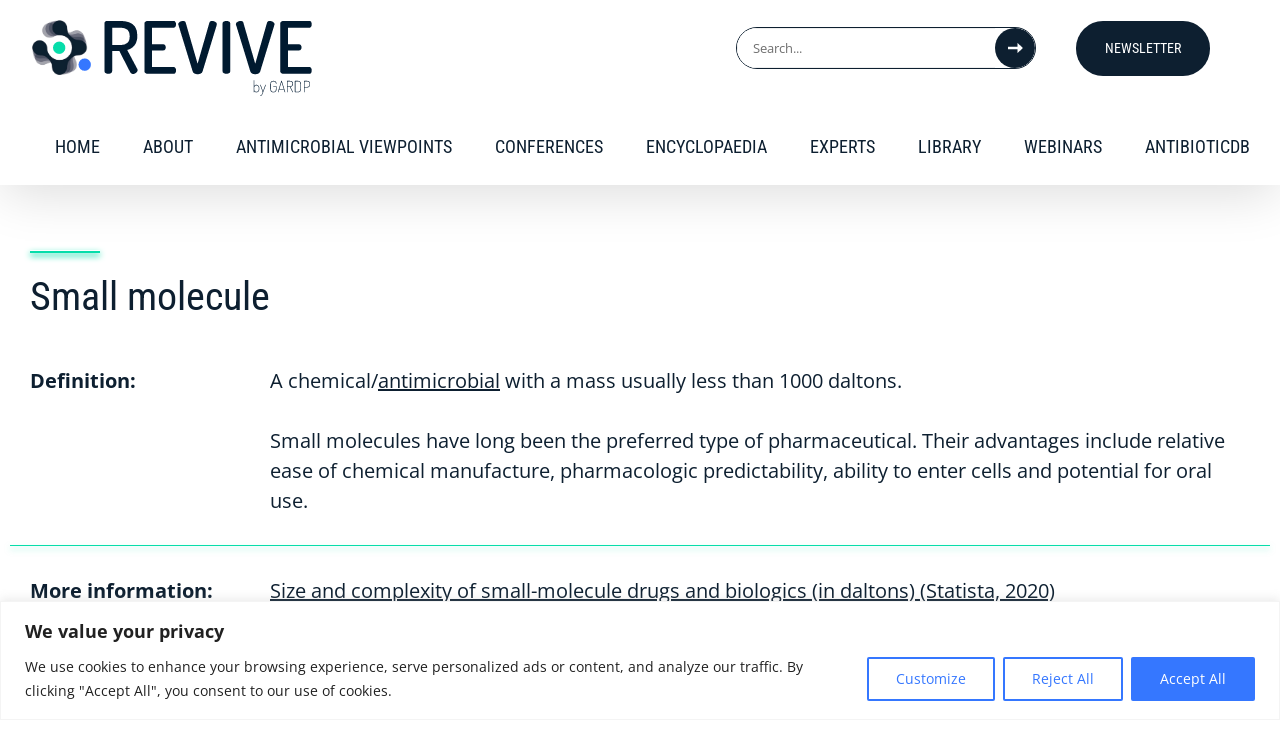

--- FILE ---
content_type: text/css
request_url: https://revive.gardp.org/wp-content/themes/AvadaChild/assets/css/custom.css?ver=1750674423
body_size: 10594
content:
@media (min-width: 769px) {
  .flex::before,
  .flex::after {
    display: none !important;
  }
}
.flex {
  flex-wrap: wrap;
}

@media (min-width: 769px) {
  .flex {
    display: flex;
    flex-direction: row;
  }
}
.flex:not(.flex--wrap) {
  flex-wrap: nowrap;
}

.flex-vc {
  align-items: center;
}

.flex-hc {
  justify-content: center;
}

@media (min-width: 769px) {
  .flex__col-vs {
    align-self: flex-start;
  }
}
@media (min-width: 769px) {
  .flex__col-ve {
    align-self: flex-end;
  }
}
@media (min-width: 769px) {
  .flex__col-vc {
    align-self: center;
  }
}
@media (min-width: 769px) {
  .flex__col-hs {
    align-self: flex-start;
  }
}
@media (min-width: 769px) {
  .flex__col-hc {
    align-self: flex-center;
  }
}
@media (min-width: 769px) {
  .flex__col-he {
    align-self: flex-end;
  }
}
@media (min-width: 769px) {
  .flex__col-c {
    display: flex;
    align-items: center;
    justify-content: center;
  }
}
.checkbox input[type=checkbox].css-checkbox,
.radio input[type=radio].css-radio {
  position: absolute;
  z-index: -1000;
  left: -1000px;
  overflow: hidden;
  clip: rect(0 0 0 0);
  height: 1px;
  width: 1px;
  margin: -1px;
  padding: 0;
  border: 0;
}

.checkbox input[type=checkbox].css-checkbox + label.css-label,
.radio input[type=radio].css-radio + label.css-label {
  padding-left: 25px;
  height: 18px;
  display: inline-block;
  line-height: 18px;
  background-repeat: no-repeat;
  background-position: 0 0;
  vertical-align: middle;
  cursor: pointer;
}

.naef-col-sidebar .filterblk span {
  font-size: 14px;
}

.checkbox input[type=checkbox].css-checkbox:checked + label.css-label,
.radio input[type=radio].css-radio:checked + label.css-label {
  background-position: 0 -20px;
}

.checkbox label.css-label,
.radio label.css-label {
  background-image: url(../images/icon-checkbox.png);
  -webkit-touch-callout: none;
  -webkit-user-select: none;
  -khtml-user-select: none;
  -moz-user-select: none;
  -ms-user-select: none;
  user-select: none;
}

.radio label.css-label {
  background-image: url(../images/icon-radio.png);
}

.select2-container {
  position: relative;
  z-index: 1051;
  display: inline-block;
  margin: 0;
  box-sizing: border-box;
  vertical-align: middle;
}

.select2-container .select2-selection__rendered {
  padding: 1.089rem 15px;
  border-color: #0D1F30;
  text-align: left;
}

.select2-container .select2-dropdown {
  padding: 0 0;
  border-radius: 0;
  border-top: 0;
  border-color: #0D1F30;
  background-color: #fff;
  transition: none;
}

.select2-container .select2-dropdown:focus,
.select2-container .select2-dropdown:active,
.select2-container .select2-dropdown:active:focus {
  box-shadow: none;
}

.select2-container .select2-selection__arrow {
  top: 50%;
  right: 20px;
  width: 12px;
  height: 12px;
  border-width: 0.15rem 0.15rem 0 0;
  color: #0D1F30;
}

.select2-container--open .select2-selection__arrow {
  margin-top: 0.2rem;
}

.select2-container .select2-search {
  display: block;
  padding: 10px 10px;
  width: 100%;
}

.select2-container .select2-search--dropdown .select2-search__field {
  padding: 10px 15px;
  border: 1px solid #0D1F30;
  box-sizing: border-box;
  color: #0D1F30;
  line-height: 1;
  width: 100%;
}

.select2-container .select2-search--dropdown .select2-search__field:focus,
.select2-container .select2-search--dropdown .select2-search__field:active,
.select2-container .select2-search--dropdown .select2-search__field:active:focus {
  border-color: transparent;
  box-shadow: inset 0px 0px 0px 2px #0D1F30;
  color: #0D1F30;
  outline: 0;
  outline-offset: 0;
}

.select2-container .select2-results {
  display: block;
}

.select2-container .select2-results__options {
  overflow: hidden;
  height: 150px;
}

.select2-results__option {
  padding: 10px 15px;
  color: #0D1F30;
}

.select2-results__option[aria-selected=true] {
  background: #0D1F30;
  color: #fff;
}

.select2-results__option--highlighted[aria-selected=false] {
  background: rgba(49, 105, 138, 0.75);
  color: #fff;
}

.nicescroll-rails {
  border-radius: 5px;
}

.customButton {
  padding: 70px;
}

p::-moz-selection {
  color: #fff;
  background-color: #0D1F30;
}

p::selection {
  color: #fff;
  background-color: #0D1F30;
}

::-moz-selection {
  color: #fff;
  background-color: #0D1F30;
}

::selection {
  color: #fff;
  background-color: #0D1F30;
}

input:-webkit-autofill {
  -webkit-box-shadow: 0 0 0 30px white inset;
}

a.font-condensed {
  text-decoration: underline;
}

.btn,
.search input.btn,
.bbp-login-links .bbp-register-link {
  padding: 11px 23px;
  border-radius: 2px;
  font-size: 18px;
  transition: all 0.2s;
  line-height: 21px;
}

.btn-default,
.search input.btn-default,
.bbp-login-links .bbp-register-link {
  background: #0D1F30;
  color: #fff;
}

.btn-default:hover,
.search input.btn-default:hover,
.bbp-login-links .bbp-register-link:hover {
  background: #06DDAA;
  color: white;
}

#bbp_user_edit_submit,
#main #comment-submit,
#main .comment-submit,
#reviews input#submit,
.bbp-submit-wrapper .button,
.button-default,
.button.default,
.comment-form input[type=submit],
.fusion-button,
.fusion-button-default,
.fusion-portfolio-one .fusion-button,
.post-password-form input[type=submit],
.ticket-selector-submit-btn[type=submit],
.tml-submit-wrap input[type=submit],
.wpcf7-form input[type=submit],
.wpcf7-submit,
input.button-default {
  font-family: "Roboto Condensed", Arial, Helvetica, sans-serif;
  font-weight: 400;
  letter-spacing: 0px;
}

.fusion-login-align-left {
  text-align: left;
}

@media (max-width: 767px) {
  .width-100 .fusion-fullwidth {
    width: calc(100% + 60px);
  }
  .fusion-builder-column-0 > .fusion-column-wrapper {
    margin-left: 0 !important;
    margin-right: 0 !important;
  }
}
.searchform .search-table .search-button input[type=submit] {
  background-color: #0D1F30 !important;
}

.searchform .search-table .search-button input[type=submit]:hover {
  background-color: #06DDAA !important;
}

.post .entry-title::before,
.accent-heading::before,
h1:before {
  content: "";
  display: block;
  width: 70px;
  height: 1px;
  border-bottom: 2px solid var(--primary_color);
  margin-bottom: 0.5em;
  box-shadow: 0 3px 6px var(--primary_color);
}

.accent-heading.color-blue {
  --primary_color: #3577FF;
  color: var(--primary_color);
}

.title-heading-center:before {
  margin-left: auto;
  margin-right: auto;
}

.post h1.entry-title,
.post h2.entry-title {
  margin-top: 50px;
}

.post .entry-title br {
  display: none;
}

.post.category-antimicrobial-viewpoints h1.entry-title,
.post.category-experts h1.entry-title {
  --primary_color: #3577ff;
  --post_title_typography-color: var(--primary_color);
}

.post.category-webinars h1.entry-title {
  --primary_color: #06DDAA;
  --post_title_typography-color: #0D1F30;
}

.accent-heading.center::before {
  margin-left: auto;
  margin-right: auto;
}

body:not(.page) .post-content h2 {
  font-size: 38px;
  --primary_color: #3577FF;
}

body:not(.page) .post-content h3 {
  font-size: 32px;
}

body:not(.page) .post-content h4 {
  font-size: 30px;
}

body:not(.page) .post-content h5 {
  font-size: 22px;
}

body:not(.page) .post-content h2,
body:not(.page) .post-content h3,
body:not(.page) .post-content h4,
body:not(.page) .post-content h5 {
  margin-top: 1.5em;
  --primary_color: #3577FF;
  color: var(--primary_color);
  font-family: "Roboto Condensed";
  font-weight: normal;
  margin-bottom: 0.5em;
}

body:not(.page) .post-content h2:before,
body:not(.page) .post-content h3:before,
body:not(.page) .post-content h4:not(.fusion-tab-heading):before,
body:not(.page) .post-content h5:before {
  content: "";
  display: block;
  width: 2.5em;
  height: 1px;
  border-bottom: 2px solid var(--primary_color);
  margin-bottom: 0.5em;
  box-shadow: 0 3px 6px var(--primary_color);
}

#wrapper .post-content blockquote {
  --primary_color: #3577FF;
  margin-left: 0;
  background-color: rgba(53, 119, 255, 0.168627451);
  border-color: var(--primary_color);
  font-style: normal;
  font-weight: bold;
  font-size: 18px;
  padding: 30px;
}

/* #main .post h2 a,
.about-author .title a,
.bbp-forum-header a.bbp-forum-permalink,
.bbp-reply-header a.bbp-reply-permalink,
.bbp-topic-header a.bbp-topic-permalink,
.fusion-content-widget-area .widget .recentcomments,
.fusion-content-widget-area .widget li a,
.fusion-content-widget-area .widget_categories li,
.fusion-load-more-button,
.fusion-rollover a,
.project-content .project-info .project-info-box a,
.shop_attributes tr th,
.single-navigation a[rel="next"]:after,
.single-navigation a[rel="prev"]:before,
body a,
body a:after,
body a:before,
#wrapper .fusion-footer-widget-area .fusion-tabs-widget .tab-holder .tabs li a,
.fusion-footer-widget-area .fusion-accordian .panel-title a,
.fusion-footer-widget-area .fusion-tabs-widget .tab-holder .news-list li .post-holder a,
.fusion-footer-widget-area .jtwt .jtwt_tweet a,
.fusion-footer-widget-area .widget li a:before,
.fusion-footer-widget-area a,
.fusion-content-boxes-8 .heading h2,
.sidebar .widget .heading h4,
.sidebar .widget h4 {
    color: #153343
}

.fusion-footer-widget-area .widget-title,
.fusion-footer-widget-area h3,
.fusion-footer-widget-column .product-title {
    color: #153343
} */
body a {
  text-decoration: underline;
}

.accent-heading a {
  text-decoration: none;
}

.fusion-footer-widget-area {
  box-shadow: inset 0 14px 6px -9px rgba(0, 0, 0, 0.08);
}

.fusion-login-box-1 .fusion-login-heading,
.fusion-login-box .fusion-login-caption,
#bbpress-forums #bbp-single-user-details #bbp-user-navigation li.current a {
  color: #fff;
}

.fusion-login-box-1 h3.fusion-login-heading {
  font-size: 35px;
}

#sidebar .bbp-login-form label {
  width: 100px;
}

#sidebar .bbp-submit-wrapper,
#sidebar .bbp-submit-wrapper .button {
  margin: 0;
  display: block;
}

.bbp-username,
.bbp-email,
.bbp-password {
  font-weight: bold;
}

.bbp-username span,
.bbp-email span,
.bbp-password span {
  font-weight: normal;
  font-size: 13px;
  padding-bottom: 15px;
  display: block;
  line-height: 18px;
}

#bbpress-forums ul.bbp-forums {
  font-size: 15px;
}

.bbp-login-links {
  float: left;
}

.bbp-login-links .bbp-register-link {
  display: inline-block;
  text-transform: uppercase;
}

@media (min-width: 800px) and (max-width: 1099px) {
  #sidebar .bbp-submit-wrapper .button {
    padding: 7px 14px;
  }
}
@media (min-width: 800px) and (max-width: 1099px) {
  .bbp-login-links .bbp-register-link {
    padding: 7px 14px;
  }
}
.bbp-submit-wrapper .button,
.bbp-login-links .bbp-register-link {
  margin: 0;
}

@media (min-width: 800px) and (max-width: 1099px) {
  .bbp-submit-wrapper .button,
  .bbp-login-links .bbp-register-link {
    font-size: 14px;
  }
}
#bbp_user_edit_submit,
#main #comment-submit,
#main .comment-submit,
#reviews input#submit,
.bbp-submit-wrapper .button,
.comment-form input[type=submit],
.fusion-button-default-size,
.fusion-portfolio-one .fusion-button,
.post-password-form input[type=submit],
.ticket-selector-submit-btn[type=submit],
.tml-submit-wrap input[type=submit],
.wpcf7-form input[type=submit],
.wpcf7-submit {
  padding: 11px 23px;
}

span.wpcf7-list-item {
  display: block;
}

.fusion-button i {
  transition: transform 0.3s ease;
}

.fusion-button:hover i {
  transform: translateX(10px);
}

.fusion-tabs .nav-tabs {
  --primary_color: #3577FF;
  --awb-background-color: #E8F0F2;
  --awb-title-active-text-color: #fff;
  --awb-active-border-color: #3577FF;
}

.fusion-tabs .nav-tabs li.active {
  --awb-background-color: #3577FF;
}

.fusion-tabs .nav-tabs li a h4 {
  font-size: 24px;
}

.fusion-tabs .nav .nav-tabs li .tab-link:focus,
.fusion-tabs .nav .nav-tabs li .tab-link:hover {
  background-color: var(--primary_color);
  border-top-color: var(--primary_color);
}

.fusion-tabs .nav .nav-tabs li {
  background-color: #fff;
}

.tfs-slider .slide-content-container h2,
.tfs-slider .slide-content-container h3,
.fusion-page-title-bar .fusion-breadcrumbs,
.fusion-page-title-bar .fusion-breadcrumbs a,
.main-flex .slide-content h2,
.fusion-main-menu .fusion-dropdown-menu .sub-menu li a,
.fusion-main-menu .sub-menu li a,
.fusion-megamenu-wrapper li .fusion-megamenu-title-disabled,
#toTop,
#toTop:before {
  color: #fff;
}

#bbpress-forums li.bbp-header ul {
  font-size: 19px;
  font-weight: 400;
}

.logout-link {
  background: #0D1F30;
  text-transform: uppercase;
  color: #fff !important;
  transition: all 0.2s;
  border-width: 0px;
  border-style: solid;
  border-color: #ffffff;
  border-radius: 2px;
  display: inline-block;
  transition: all 0.2s;
  padding: 0 10px;
  margin-left: 0 !important;
}

.logout-link:hover {
  background: #3577FF;
  color: #fff !important;
}

@media (min-width: 768px) {
  .sm-half-width {
    max-width: 480px;
    margin: 0 auto;
  }
}
.fusion-login-box .fusion-login-form input[type=email],
.fusion-login-box select,
.fusion-login-box textarea {
  border: 1px solid #d2d2d2;
}

.form-join {
  padding: 8% 0;
}

.form-join .fusion-login-input-wrapper {
  margin-bottom: 10px;
}

#f-expert {
  margin-bottom: 20px;
  background: #eee;
  padding: 20px;
}

@media (max-width: 767px) {
  .g-recaptcha > div,
  .g-recaptcha iframe {
    width: 100% !important;
  }
}
#sidebar .widget_display_topics li {
  margin: 10px 0 !important;
  padding: 10px 20px !important;
}

#sidebar .widget_display_topics li div {
  font-style: italic;
  font-size: 12px;
  text-align: right;
}

.bbp-topics-front ul.super-sticky,
.bbp-topics ul.super-sticky,
.bbp-topics ul.sticky,
.bbp-forum-content ul.sticky {
  background-color: #f3f3f3 !important;
}

#bbpress-forums {
  font-size: 13px;
}

.bbp-forum-title {
  display: block;
}

.topic-author {
  display: block;
  clear: both;
}

.topic-author .bbp-author-avatar {
  margin-right: 5px;
}

.topic-author .bbp-author-avatar img {
  vertical-align: middle;
}

.icon-default {
  background-color: #0D1F30;
  color: #fff;
}

figure,
picture,
figcaption {
  margin: 0;
  padding: 0;
}

.blog--article picture {
  position: relative;
  display: block;
  overflow: hidden;
}

.blog--article picture img {
  transform: scale(1);
  width: 100%;
  transition: transform 0.4s ease;
}

.blog--article picture:hover img {
  transform: scale(1.2);
}

.blog--article picture:hover .blog--article__icon {
  width: inherit;
}

.blog--article picture:hover .blog--article__ititle {
  opacity: 1;
  left: 0;
  visibility: visible;
}

.blog--article__icon {
  position: absolute;
  bottom: 0;
  padding: 0.3rem 1.2rem;
  overflow: hidden;
  width: 53px;
  height: 38px;
  transition: width 0.4s ease;
}

.blog--article__icon span {
  padding-top: 7px;
}

.blog--article__ititle {
  vertical-align: top;
  opacity: 0;
  visibility: hidden;
  position: relative;
  left: 100%;
  transition: left 0.4s ease;
}

.blog--article figcaption {
  background-color: white;
  padding: 1.5rem;
  padding-top: 3.5em;
  display: flex;
  flex-direction: column;
  flex: 1;
}

.page-template-page-blog .blog--article figcaption {
  padding-top: 1.5rem;
}

.blog--article figcaption h3 {
  line-height: 25px;
}

.fusion-main-menu {
  padding: 15px 0 0;
  margin-top: 17px !important;
  margin-bottom: -10px;
}

.fusion-main-menu .fusion-arrow-svg {
  display: none !important;
}

.fusion-main-menu li a {
  text-decoration: none;
}

.fusion-main-menu > ul.fusion-menu > li > a {
  height: auto;
  line-height: normal;
}

.fusion-main-menu .menu-text {
  vertical-align: middle;
  height: 35px;
  line-height: 35px;
}

.fusion-main-menu .menu-text.button-default {
  height: auto;
  line-height: normal;
}

.fusion-dropdown-svg {
  bottom: 7px;
}

.fusion-main-menu .fusion-dropdown-menu > .sub-menu {
  margin-top: 17px;
}

.webinar-card {
  --primary_color: white;
}

.webinar-card .read-more {
  font-weight: bold;
  font-family: "Roboto Condensed";
  text-decoration: underline;
}

.category-experts .post-content p:first-child:first-letter {
  color: #3577FF;
  float: left;
  font-size: 3em;
  line-height: 0.9em;
  padding-top: 4px;
  padding-right: 8px;
  padding-left: 3px;
}

.experts-img a {
  display: block;
  padding-bottom: 100%;
  position: relative;
  border-radius: 50%;
  overflow: hidden;
}

.experts-img a img {
  position: absolute;
  width: 100%;
  height: 100%;
  object-fit: cover;
}

.expert-contact {
  display: flex;
  gap: 30px;
  align-items: center;
  color: black;
  margin-top: 20px;
  margin-bottom: 50px;
}

.expert-contact .contact-label {
  color: black;
  font-family: "Roboto Condensed";
  text-transform: uppercase;
}

.expert-contact .contact-methods {
  display: flex;
  gap: 20px;
}

.expert-contact .contact-methods .button-lightgray {
  background-color: #F3F7F8;
  color: black;
  padding: 12px 35px;
}

.expert-contact .contact-methods .button-lightgray:hover {
  background-color: #f0f0f0;
}
.expert-specialties-wrapper,
.expert-contributions {
  clear: both;
  margin-bottom: 50px;
}
.expert-specialties-wrapper h3,
.expert-contributions h3 {
  font-family: "Roboto Condensed";
  font-weight: normal;
  --primary_color: #3577FF;
  color: #3577FF;
  margin-bottom: 20px;
}

.expert-contributions .related-contributions-wrapper {
  display: grid;
  grid-template-columns: 300px 1fr;
  gap: 30px;
  margin-bottom: 30px;
}

.expert-contributions .related-contributions-wrapper {
  position: relative;
}

.expert-contributions p {
  margin-top: 0;
}

.expert-contributions .related-contributions-wrapper::after {
  content: "";
  display: block;
  position: absolute;
  left: 0;
  bottom: 0;
  height: 1px;
  width: 100%;
  background-color: #3577FF;
  box-shadow: 0 3px 6px rgba(53, 119, 255, 0.5333333333);
}

.expert-contributions .related-contributions-wrapper h5 {
  margin: 0;
}
@media (min-width: 500px) {
  .fusion-flexslider.flexslider .slides.experts-img {
    width: 100%;
    padding-right: 50px;
    padding-top: 70px;
  }
  .single .webinars-single {
    max-width: 940px !important;
  }
  article.category-experts .post-slideshow {
    float: left;
    width: 32%;
  }
  article.category-experts .entry-title {
    float: left;
  }
  .single article.category-experts .post-content {
    width: 68%;
    float: left;
  }
}
#bbp-user-wrapper div.bbp-search-form {
  display: none;
}

.homepage-post-slider .flex-control-nav {
  display: none !important;
}

.homepage-post-slider .slide-excerpt {
  bottom: 0 !important;
  width: 100%;
}

#bbpress-forums #bbp-your-profile fieldset span.description {
  margin: 5px 0 5px 0;
}

#bbpress-forums #bbp-your-profile fieldset span.description {
  margin: 5px 0 5px 0;
  width: auto;
}

#feature-insights-list .fusion-li-item {
  display: flex;
  flex-direction: row-reverse;
  padding-top: 15px;
  padding-bottom: 15px;
  justify-content: space-between;
  font-size: 20px;
  font-weight: 700;
}

#feature-insights-list .fusion-li-item:hover .fusion-li-item-content {
  color: #3577FF;
}

#feature-insights-list .fusion-li-item:hover .icon-wrapper {
  background-color: #3577FF;
  transform: scale(1.2);
}

#feature-insights-list .icon-wrapper {
  margin-right: 0;
  transition: all 0.3s ease;
}

#feature-insights-list .fusion-li-item-content {
  margin-left: 0;
  margin-right: 20px;
}

/*Added by ranjita*/
/*.fusion-logo img{
    max-width: 95%;
}*/
.logo-right .gardp-logo-link {
  display: block;
  height: 100%;
}

.logo-right .gardp-logo-link img {
  height: 100%;
}

/*.fusion-main-menu > ul > li {
    padding-right: 50px;
}*/
.fusion-main-menu > ul > li {
  padding-right: 20px !important;
  padding-left: 20px !important;
  padding-bottom: 29px;
  text-transform: uppercase;
  transition: all 0.3s ease;
}

.fusion-main-menu > ul > li a {
  transition: all 0.3s ease;
}

.fusion-main-menu > ul > li:hover a {
  color: #0D1F30 !important;
  transform: translateY(3px);
}

.fusion-main-menu > ul > li.current-menu-item,
.fusion-main-menu > ul > li:hover {
  background-color: rgba(6, 221, 170, 0.3);
}

.fusion-main-menu > ul > li:last-child {
  padding-right: 20px !important;
}

/*.fusion-main-menu > ul > li:last-child {
    padding-right: 50px !important;
}*/
.h1 {
  font-family: "Roboto Condensed";
  font-size: 48px;
  color: #0D1F30;
}

.top-header-wrapper {
  display: flex;
  justify-content: space-between;
  align-items: center;
}

.top-header-wrapper .header-logo-wrapper {
  flex: 1;
}

.top-header-wrapper #show-newsletter-form {
  border-radius: 50px;
  margin-left: 40px;
  margin-right: 40px;
  padding-top: 19px;
  padding-bottom: 19px;
}

@media screen and (max-width: 768px) {
  #show-newsletter-form {
    display: none;
  }
}
.btn-rounded {
  border-radius: 50px;
  padding-top: 19px;
  padding-bottom: 19px;
}

.top-header-wrapper #show-newsletter-form:hover {
  transform: scale(1.1);
  background-color: #06DDAA;
}

#show-newsletter-form {
  background-color: #0D1F30;
}

@media screen and (min-width: 768px) {
  .fusion-header {
    height: 185px !important;
  }
}
.fusion-is-sticky .top-header-wrapper {
  display: none;
}

.fusion-is-sticky .fusion-header {
  height: 90px !important;
}

.fusion-header .fusion-logo,
.fusion-header .logo-right {
  height: 78px;
  margin-top: 20px;
}

.fusion-header .fusion-logo a {
  height: 100%;
}

.fusion-header .fusion-logo a img {
  object-fit: contain;
  height: 100% !important;
}

.fusion-main-menu {
  width: calc(100% + 40px);
  left: 20px;
}

.fusion-main-menu > ul {
  display: flex;
  justify-content: space-between;
}

@media screen and (max-width: 768px) {
  .fusion-header .searchform {
    display: none;
  }
  .fusion-header #join-us {
    display: none;
  }
  .fusion-header .logo-right {
    display: none;
  }
}
@media (max-width: 1099px) {
  #wrapper header.fusion-header-wrapper .fusion-logo {
    display: flex;
    justify-content: center;
    margin: auto !important;
  }
  #wrapper header.fusion-header-wrapper .logo-right {
    margin: 0 0 18px 0;
  }
}
@media (min-width: 1100px) and (max-width: 1224px) {
  .fusion-main-menu > ul > li {
    padding-right: 15px !important;
  }
  .fusion-main-menu > ul > li:last-child {
    padding-right: 20px !important;
  }
}
@media (max-width: 768px) {
  .fusion-body .fusion-mobile-nav-holder .fusion-selector-down {
    border: none;
  }
  #wrapper header.fusion-header-wrapper .fusion-logo img {
    max-width: 100%;
  }
  #wrapper header.fusion-header-wrapper .logo-right img {
    max-width: 70%;
    float: none;
  }
  .fusion-mobile-nav-holder .fusion-mobile-selector {
    position: absolute;
    z-index: 3;
    left: 10px;
    top: 30px;
    border: none;
    width: 55px;
  }
  .fusion-mobile-selector span {
    display: none;
  }
  .fusion-mobile-menu-design-classic.fusion-header-v1 .fusion-mobile-nav-holder #mobile-menu-main-menu {
    margin-top: 20px;
    width: calc(100% + 60px);
    left: -30px;
    position: relative;
    border: none;
    padding: 0 20px;
  }
  .fusion-mobile-menu-design-classic.fusion-header-v1 .fusion-mobile-nav-holder {
    margin-top: 0;
  }
}
@media (max-width: 480px) {
  #wrapper header.fusion-header-wrapper .fusion-logo {
    display: flex;
    justify-content: center;
  }
  #wrapper header.fusion-header-wrapper .fusion-logo,
  #wrapper header.fusion-header-wrapper .logo-right {
    width: 49%;
  }
  #wrapper header.fusion-header-wrapper .fusion-logo img,
  #wrapper header.fusion-header-wrapper .logo-right img {
    width: 100%;
  }
}
/*Home page recent posts*/
.wrap-block-rr {
  padding: 5rem 0;
  margin: 0 -10px;
}

.clearfix:after,
.clearfix:before {
  clear: both;
  content: "";
  display: block;
}

.block-rr {
  padding: 0 10px;
  float: left;
  width: 100%;
}

@media (max-width: 1024px) {
  .block-rr {
    margin-bottom: 20px;
  }
}
@media (min-width: 768px) and (max-width: 1024px) {
  .block-rr {
    width: 50%;
    margin-bottom: 20px;
  }
}
@media (min-width: 1025px) {
  .block-rr {
    width: 25%;
  }
}
.block-rr:hover .block-rr-wrp {
  box-shadow: 5px 5px 5px 0px rgba(57, 57, 57, 0.13);
  transition: box-shadow 0.5s cubic-bezier(0.455, 0.03, 0.515, 0.955);
}

.block-rr-wrp {
  /* min-height: 244px;*/
  min-height: 325px;
  height: auto;
  background-color: #f2f2f2;
  padding: 5% 8% 8% 8%;
  width: 100%;
}

.block-rr .block-rr--title {
  font-weight: bold;
  /*font-size:1.3rem;*/
  font-size: 1rem;
  margin-bottom: 0.5rem;
  border-bottom: 3px solid rgb(40, 175, 195);
}

.block-rr--topic {
  margin-bottom: 0.5rem;
}

.block-rr--avatar {
  margin-top: 1rem;
}

.block-rr--avatar a {
  display: inline-block;
}

.fusion-sharing-box.share-box h4 {
  padding-bottom: 10px;
  text-transform: uppercase;
  font-family: "Roboto Condensed";
  font-weight: normal;
}

.fusion-sharing-box {
  display: flex;
  flex-direction: column !important;
  align-items: center;
  height: auto;
  padding-top: 0 !important;
  margin-top: 0 !important;
  background-color: transparent !important;
}

.single-share-box {
  display: flex;
  flex-direction: column;
  align-items: center;
  gap: 15px;
}

.single-share-box a {
  color: #000;
  background-color: #F3F7F8;
}

.single-post .single-navigation {
  border: none;
  text-align: center;
  font-family: "Roboto Condensed";
  text-transform: uppercase;
}

.single-navigation a[rel=next]:after {
  content: "\f30b";
  font-family: "Font Awesome 5 Free";
  font-weight: 900;
  right: -30px;
  transition: all 0.3s ease;
}

.single-navigation a[rel=prev]:before {
  content: "\f30a";
  font-family: "Font Awesome 5 Free";
  font-weight: 900;
  left: -30px;
  transition: all 0.3s ease;
}

.single-navigation a:hover {
  color: #0D1F30;
}

.single-navigation a[rel=next]:hover:after {
  right: -40px;
  color: #0D1F30 !important;
}

.single-navigation a[rel=prev]:hover:before {
  left: -40px;
  color: #0D1F30 !important;
}

/*for user navigation*/
#nav ul li ul li a,
#reviews #comments > h2,
#side-header .fusion-contact-info,
#side-header .header-social .top-menu,
#sticky-nav ul li ul li a,
#wrapper #nav ul li ul li > a,
#wrapper #sticky-nav ul li ul li > a,
.avada-container h3,
.comment-form input[type=submit],
.ei-title h3,
.fusion-accordian .panel-body,
.fusion-image-wrapper .fusion-rollover .fusion-rollover-content .fusion-rollover-categories,
.fusion-image-wrapper .fusion-rollover .fusion-rollover-content .fusion-rollover-title,
.fusion-image-wrapper .fusion-rollover .fusion-rollover-content .price,
.fusion-image-wrapper .fusion-rollover .fusion-rollover-content a,
.fusion-main-menu .sub-menu,
.fusion-main-menu .sub-menu li a,
.fusion-megamenu-widgets-container,
.fusion-megamenu-wrapper .fusion-megamenu-submenu > a:hover,
.fusion-megamenu-wrapper li .fusion-megamenu-title-disabled,
.fusion-page-title-bar h3,
.gform_page_footer input[type=button],
.meta .fusion-date,
.more,
.post-content blockquote,
.review blockquote div strong,
.review blockquote q,
.ticket-selector-submit-btn[type=submit],
body {
  line-height: 1.5;
}

/* #main p a {
    text-decoration: underline !important;
} */
#footer .fusion-copyright-content {
  display: grid;
  grid-template-columns: repeat(3, 1fr);
  text-align: center;
  color: black;
  font-size: 16px;
  align-items: center;
}

#footer-logo-gardp {
  width: 170px;
}

.visible-xs {
  display: none;
}

.hidden-xs {
  display: block;
}

#page-blog .blog--article .article-wrapper figure {
  box-shadow: 4px 6px 10px rgba(142, 169, 169, 0.2);
  margin-bottom: 30px;
  display: flex;
  flex-direction: column;
  position: relative;
}

.article-wrapper figure .article-link {
  position: absolute;
  left: 0;
  top: 0;
  width: 100%;
  height: 100%;
}

.article-wrapper a {
  text-decoration: none;
}

.article-wrapper .category-list {
  display: flex;
  gap: 10px;
  width: 100%;
  flex-wrap: wrap;
  justify-content: flex-end;
  margin-top: -30px;
  margin-bottom: 30px;
  padding: 0;
}

.article-wrapper .category-list span {
  display: inline-block;
  border: 1px solid #06DDAA;
  padding: 5px 15px;
  text-transform: uppercase;
  font-size: 12px;
  font-weight: bold;
  color: #06DDAA;
  white-space: nowrap;
}
.article-wrapper.category-antimicrobial-viewpoints .category-list span,
.article-wrapper.category-experts  .category-list span{
  border-color: #3577FF;
  color: #3577FF;
}
.blog--article picture {
  position: relative;
}

.blog--article figure picture::before {
  content: "";
  display: block;
  position: absolute;
  width: 100%;
  height: 100%;
  background-color: #0D1F30;
  opacity: 0;
  z-index: 2;
  pointer-events: none;
  transition: opacity 0.3s ease;
}

.blog--article figure:hover picture::before {
  opacity: 0.35;
}

.blog--article figcaption .date {
  font-family: "Roboto Condensed";
  color: #0D1F30;
  font-size: 18px;
  display: block;
  text-align: right;
  text-transform: uppercase;
  padding-bottom: 20px;
}

.resource-content-wrapper .read-more,
.blog--article .read-more {
  font-family: "Roboto Condensed";
  color: #0D1F30;
  font-weight: bold;
  text-decoration: underline;
  font-size: 18px;
  transition: transform 0.3s ease;
  will-change: transform;
  display: flex;
  margin-top: auto;
  transform-origin: 2ex center;
  margin-top: 1.5em;
}

.resource-content-wrapper .read-more:hover,
.blog--article .read-more:hover {
  transform: scale(1.1);
}

.resource-content-wrapper .read-more {
  display: inline-block;
}

.resource-content-wrapper .read-more-wrapper {
  background-color: #0D1F30;
  box-shadow: 0 3px 6px -2px rgba(0, 0, 0, 0.16);
  padding: 8px 25px;
  position: absolute;
  bottom: 10px;
  left: 20px;
}

.resource-content-wrapper .read-more-wrapper .read-more {
  margin: 0;
  color: white;
  text-decoration: underline;
}

.blog--article figcaption h3 a::after {
  content: "";
  display: block;
  width: 50px;
  height: 1px;
  border-bottom: 2px solid;
  margin-bottom: 0.5em;
  box-shadow: 0 3px 6px rgba(6, 221, 170, 0.5019607843);
  position: absolute;
  color: #06DDAA;
  left: 0;
  top: -20px;
}

.blog--article .category-antimicrobial-viewpoints figcaption h3 a::after,
.blog--article .category-experts figcaption h3 a::after {
  box-shadow: 0 3px 6px rgba(53, 119, 255, 0.5019607843);
  color: #3577FF;
}

.blog--article figcaption h3 {
  transition: all 0.3s ease;
}

.blog--article figcaption h3 a {
  font-weight: normal;
  color: #0D1F30;
  font-size: 30px;
  position: relative;
}

.blog--article .category-experts figcaption h3 a {
  color: #3577FF;
}

.page-template-page-blog .blog--article figcaption h3 a {
  font-size: 20px;
  color: black;
}

.page-template-page-conferences h1 {
  --primary_color: #FFFFFF;
}

.blog--article figcaption:hover h3 {
  transform: translateY(-10px);
}

.blog--article .job-title,
.blog--article .workplace {
  color: #666666;
}

.blog--article .job-title {
  padding-top: 10px;
}

.blog--article .workplace {
  padding-bottom: 20px;
}

#page-blog {
  padding-top: 70px;
}

#page-banner-search {
  padding: 5vw 0;
  padding: max(5vw, 80px) 0;
  text-align: center;
}

#page-banner-search .heading h4 {
  color: white;
  font-family: "Roboto Condensed";
  text-transform: uppercase;
  font-size: 18px;
  margin-bottom: 1.5em;
}

#page-banner-search .searchform .fusion-search-form-content .fusion-search-button input[type=submit] {
  filter: invert(1);
  background-color: #000;
  width: 70px;
  height: 70px;
}

#page-banner-search form {
  margin: 0 auto;
  color: white;
  width: 700px;
}

#page-banner-search .fusion-search-form-content {
  border-color: white;
  background-color: transparent;
}

#page-banner-search input[type=search] {
  border: none;
  background-color: transparent;
  padding-left: 35px;
  color: white;
}

#page-banner-search input[type=search]::placeholder {
  color: white;
}

.footer-nav a {
  text-decoration: none;
}

@media screen and (max-width: 768px) {
  .visible-xs {
    display: block;
  }
  .hidden-xs {
    display: none;
  }
  .fusion-footer {
    text-align: center;
  }
  .fusion-copyright-content {
    grid-template-columns: auto;
    gap: 30px;
  }
  .fusion-copyright-content .footer-nav {
    order: 2;
    white-space: initial !important;
  }
  .fusion-copyright-content > strong {
    order: 1;
  }
  .fusion-copyright-content .website-by {
    order: 3;
  }
}
.fusion-copyright-content a:hover {
  color: black !important;
  text-decoration: underline !important;
}

.widget .fusion-social-networks.boxed-icons .fusion-social-network-icon {
  position: relative;
  border: none;
}

.widget .fusion-social-networks.boxed-icons .fusion-social-network-icon::before {
  position: relative;
  z-index: 2;
}

.widget .fusion-social-networks.boxed-icons .fusion-social-network-icon {
  transition: all 0.3s ease;
}

.widget .fusion-social-networks.boxed-icons .fusion-social-network-icon::after {
  content: "";
  position: absolute;
  left: 50%;
  top: 50%;
  transform: translate(-50%, -50%);
  border-radius: 50%;
  display: block;
  width: 70px;
  height: 70px;
  transition: all 0.3s ease;
}

.widget .fusion-social-networks.boxed-icons .fusion-social-network-icon:hover::after {
  width: 78px;
  height: 78px;
}

.widget .fusion-social-networks.boxed-icons .fusion-social-network-icon:hover {
  transform: scale(1.05);
  background-color: #06DDAA !important;
}

footer .fusion-social-networks {
  margin-left: -5px;
  overflow: visible;
}

.fusion-copyright-content .footer-nav {
  white-space: nowrap;
  width: 100%;
  opacity: 0.6;
}

.fusion-copyright-content .website-by {
  opacity: 0.6;
}

.fusion-copyright-content strong a,
.fusion-copyright-content .website-by a {
  text-decoration: underline;
  color: rgba(53, 119, 255, 0.6666666667);
}

@media screen and (min-width: 768px) {
  .fusion-copyright-content .website-by {
    text-align: right;
  }
}
#toTop {
  background: none;
  transition: all 0.3s ease !important;
  display: flex;
  justify-content: center;
  align-items: center;
  padding: 15px;
  transform: scale(1.2);
}

#toTop:active,
#toTop:focus {
  background-color: transparent7;
}

#toTop:hover {
  transform: scale(1.2) translateY(-10px);
  color: white !important;
}

#toTop svg path {
  transition: all 0.3s ease;
}

#toTop:hover svg path {
  fill: white !important;
}

#toTop::before {
  content: "";
  display: none;
}

/*back button*/
a.back-link {
  background: #0D1F30;
  text-transform: uppercase;
  color: #fff !important;
  transition: all 0.2s;
  border-width: 0px;
  border-style: solid;
  border-color: #ffffff;
  border-radius: 2px;
  display: inline-block;
  transition: all 0.2s;
  padding: 5px 10px;
  margin-left: 0 !important;
}

/*CSS FOR SEARCH*/
.searchform {
  width: 300px;
  max-width: 100%;
}

.fusion-footer .searchform {
  width: 100%;
}

.searchform .fusion-search-form-content .fusion-search-button input[type=submit]:hover {
  --primary_color: #06DDAA;
}

.searchform .fusion-search-form-content .fusion-search-button input[type=submit] {
  border-radius: 50px;
  background: #0D1F30 url("../images/search-icon.svg");
  background-repeat: no-repeat;
  background-size: 15px;
  background-position: center center;
  font-size: 0;
}

.searchform .fusion-search-form-content {
  background-color: #fff;
  border: 1px solid #0D1F30;
  border-radius: 50px !important;
}

.fusion-footer .searchform .fusion-search-form-content,
.fusion-footer .searchform .fusion-search-form-content .fusion-search-field input {
  background-color: #f3f7f8;
}

#advanced_fields {
  text-align: left;
  padding: 2% 2% 0%;
}

#bbpress-forums .bbp-search-form .search-field {
  display: inline-block;
  text-align: left;
  margin-bottom: 15px;
  width: 100%;
}

#bbpress-forums .bbp-search-form .search-field select {
  width: 100%;
  padding-left: 15px;
  padding-right: 15px;
}

#bbpress-forums .bbp-search-form .search-field select,
#bbpress-forums .bbp-search-form .search-field input[type=text] {
  height: 50px !important;
}

#bbpress-forums .bbp-search-form .search-field .fusion-button {
  font-family: Roboto, Arial, Helvetica, sans-serif;
  width: auto;
  height: 50px;
  display: inline-block;
  vertical-align: middle;
  color: #fff;
  text-align: center;
  padding: 4px 15px !important;
  text-transform: uppercase;
}

#bbpress-forums .bbp-search-form .search-field #bbp_advance_search {
  text-transform: uppercase;
  font-size: 10px;
  font-family: Roboto, Arial, Helvetica, sans-serif;
}

#bbpress-forums .bbp-search-form .search-field .fusion-button {
  margin-right: 10px !important;
}

#bbpress-forums .bbp-search-form input[type=submit] {
  background: #0D1F30;
  border-radius: 2px;
  font-size: 18px !important;
}

#bbpress-forums .bbp-search-form input[type=submit]:hover {
  background: #00a1ad;
}

@media (min-width: 481px) {
  #bbpress-forums .bbp-search-form .search-field {
    width: 48%;
  }
  #bbpress-forums .bbp-search-form .search-field:nth-child(2n) {
    margin-left: 2%;
  }
}
@media (max-width: 480px) {
  #bbpress-forums .bbp-search-form .search-field {
    display: block;
  }
  #bbpress-forums .bbp-search-form .search-field .fusion-button,
  #bbpress-forums .bbp-search-form .search-field select,
  #bbpress-forums .bbp-search-form .search-field input[type=text] {
    height: 42px !important;
  }
  #bbpress-forums .bbp-search-form .search-field .fusion-button {
    font-size: 16px !important;
  }
  #bbpress-forums .bbp-search-form .search-field {
    margin-bottom: 10px;
  }
}
.library-actions {
  display: flex;
  justify-content: center;
  margin-bottom: 50px;
}

.library-actions .btn {
  margin: 0 10px;
  text-transform: uppercase;
}

.error-page {
  min-height: 500px;
}

#resource-search-form-container {
  position: relative;
  display: flex;
  justify-content: center;
  margin-bottom: 50px;
  top: -600px;
}

#resource-searchform .resource-search-field {
  width: 220px;
  height: 43px;
  margin: 0;
  float: left;
}

#resource-searchform {
  display: inline-block;
  margin-right: 30px;
  padding-left: 50px;
  background: url("../images/icon-search.png") no-repeat left center;
  background-size: 40px;
}

#show-advanced-search-form {
  margin-top: 20px;
  display: inline-block;
  cursor: pointer;
  font-family: "Roboto Condensed";
  border-bottom: 2px solid white;
}

#show-all-tags {
  padding-left: 50px;
  margin-right: 30px;
  height: 43px;
  display: inline-block;
  line-height: 45px;
  cursor: pointer;
  background: url("../images/icon-filter-tags.png") no-repeat left center;
  background-size: 40px;
}

#resource-searchform .btn,
.advanced-form-submit-wrapper .btn {
  border: none;
}

#resource-advanced-search-overlay {
  display: none;
  position: absolute;
  background-color: rgba(255, 255, 255, 0.95);
  border-radius: 10px;
  top: 0;
  left: 50%;
  transform: translateX(-50%);
  padding: 50px 100px;
  z-index: 20;
  width: 80vw;
  box-shadow: 0 3px 6px rgba(0, 0, 0, 0.16);
}

#resource-advanced-search-overlay .advanced-search-container {
  color: #666666;
}

#advanced-resource-searchform .searchform {
  width: 700px;
  max-width: 100%;
  margin-left: auto;
  margin-right: auto;
}

#advanced-resource-searchform .searchform .fusion-search-form-content {
  border-width: 2px;
  border-color: #3577FF;
}

#advanced-resource-searchform .searchform .fusion-search-form-content input[type=search] {
  border: none;
  background-color: transparent;
  padding-left: 35px;
}

#advanced-resource-searchform .searchform .fusion-search-form-content input[type=submit] {
  width: 70px;
  height: 70px;
  background-color: #3577FF;
}

#close-advanced-search,
#close-all-tags {
  position: absolute;
  top: 10px;
  right: 10px;
  padding: 10px;
}

#resource-advanced-search-overlay .section-title {
  text-align: center;
}

#resource-advanced-search-overlay .field-groups {
  display: flex;
  flex-wrap: wrap;
}

#resource-advanced-search-overlay .field-group {
  padding: 20px;
  margin-bottom: 20px;
  width: 25%;
}

#resource-advanced-search-overlay .field-group h4 {
  font-family: "Roboto Condensed";
  color: #0D1F30;
  text-transform: uppercase;
  --primary_color: #3577FF;
  font-size: 18px;
}

#resource-advanced-search-overlay .field-choices {
  /* max-height: 500px;
  transition: max-height 0.3s ease;
  overflow: hidden; */
}

#resource-advanced-search-overlay .field-choices.masked {
  max-height: 0;
}

#resource-advanced-search-overlay .field-group .toggle {
  float: right;
  color: black;
  border: 2px solid black;
  border-radius: 50px;
  width: 21px;
  height: 21px;
  line-height: 20px;
  text-align: center;
  cursor: pointer;
  margin-left: 20px;
}

#resource-advanced-search-overlay .field-group label {
  display: block;
  font-size: 16px;
  color: #0D1F30;
}

#resource-advanced-search-overlay .field-group label input[type=checkbox] {
  display: inline;
  width: 20px;
  height: 20px;
  margin-top: 0;
  margin-right: 10px;
}

label[for=acinetobacter-baumannii],
label[for=enterobacteriaceae],
label[for=enterococcus-faecium],
label[for=escherichia-coli],
label[for=klebsiella-pneumoniae],
label[for=pseudomonas-aeruginosa],
label[for=staphylococcus-aureus] {
  font-style: italic;
}

/* #resource-advanced-search-overlay .field-group.content-format {
    background-image: url('../images/resource_icon_content.png');
}

#resource-advanced-search-overlay .field-group.resource-type {
    background-image: url('../images/resource_icon_type.png');
}

#resource-advanced-search-overlay .field-group.drug-development {
    background-image: url('../images/drugs.svg');
    background-size: 40px;
}

#resource-advanced-search-overlay .field-group.indication {
    background-image: url('../images/resource_icon_indication.png');
}

#resource-advanced-search-overlay .field-group.microbe {
    background-image: url('../images/microb.svg');
    background-size: 35px;
}

#resource-advanced-search-overlay .field-group.antibiotics-class {
    background-image: url('../images/formula.svg');
    background-size: 40px;
} */
.resource-item-wrapper {
  padding: 10px;
  border-bottom: 1px solid #06DDAA;
  background-color: #fff;
  position: relative;
}

.resource-item-wrapper a {
  text-decoration: none;
}

.resource-item-wrapper:before {
  content: "";
  display: block;
  width: 100%;
  height: 1px;
  position: absolute;
  background: transparent;
  left: 0;
  top: -1px;
  box-shadow: 0 3px 6px rgba(6, 221, 170, 0.2);
}

.resource-item-wrapper:nth-child(2) {
  border-top: 1px solid #06DDAA;
}

.resource-item-wrapper:nth-child(even) {
  background-color: rgba(232, 240, 242, 0.5019607843);
}

.resources-list {
  margin-bottom: 50px;
}

#resource-all-tags-overlay {
  display: none;
  position: absolute;
  background-color: rgba(44, 154, 191, 0.95);
  border-radius: 10px;
  top: -50px;
  left: 50%;
  transform: translateX(-50%);
  padding: 30px;
  z-index: 20;
  width: 80vw;
}

#resource-all-tags-overlay .tag-filter {
  color: white;
  text-decoration: underline;
  padding: 10px;
}

.resource-tags-container {
  display: flex;
  flex-wrap: wrap;
}

.encyclopedia-row {
  display: -ms-grid;
  display: grid;
  -ms-grid-columns: 33% 10px 33% 10px 33%;
  grid-template-columns: 33% 33% 33%;
  -ms-grid-rows: max(23vw, 240px);
  grid-template-rows: max(23vw, 240px);
  grid-gap: 10px;
  margin-bottom: 10px;
  position: relative;
}

.encyclopedia-row > *:nth-child(1) {
  -ms-grid-row: 1;
  -ms-grid-column: 1;
}

.encyclopedia-row > *:nth-child(2) {
  -ms-grid-row: 1;
  -ms-grid-column: 3;
}

.encyclopedia-row > *:nth-child(3) {
  -ms-grid-row: 1;
  -ms-grid-column: 5;
}

.encyclopedia-row .color-1,
.encyclopedia-row .color-2,
.encyclopedia-row .color-3,
.encyclopedia-row .color-4 {
  background-repeat: no-repeat;
  background-position: center;
  background-size: cover;
  position: relative;
  word-break: break-word;
}

.encyclopedia-row > div[class^=color-] > i {
  position: absolute;
  top: 50%;
  transform: translateY(-50%);
  z-index: 2;
}

.encyclopedia-row .fa-info-circle {
  left: 5px;
  font-size: 32px;
}

.encyclopedia-row .fa-play {
  right: 40px;
  color: white;
  font-size: 7px;
  border: 1px solid white;
  padding: 4px 3px 4px 5px;
  border-radius: 10px;
  opacity: 0.7;
}

.encyclopedia-row .color-1 {
  background-image: url("../images/encyclopaedia_bg1.jpg");
}

.encyclopedia-row .color-1 .fa-info-circle {
  color: #153345;
}

.encyclopedia-row .color-2 {
  background-image: url("../images/encyclopaedia_bg2.jpg");
}

.encyclopedia-row .color-2 .fa-info-circle {
  color: #2c9abe;
}

.encyclopedia-row .color-3 {
  background-image: url("../images/encyclopaedia_bg3.jpg");
}

.encyclopedia-row .color-3 .fa-info-circle {
  color: #0D1F30;
}

.encyclopedia-row .color-4 {
  background-image: url("../images/encyclopaedia_bg4.jpg");
}

.encyclopedia-row .color-4 .fa-info-circle {
  color: #153345;
}

.resource-encyclopedia-wrapper {
  height: 100%;
  position: relative;
}

.resource-encyclopedia-wrapper:after {
  content: "";
  position: absolute;
  display: block;
  left: 0;
  top: 0;
  width: 100%;
  height: 100%;
  background-color: #fff;
  opacity: 0;
  z-index: 1;
  transition: all 0.3s ease;
}

.resource-encyclopedia-wrapper:hover:after {
  opacity: 0.35;
}

.resource-content-wrapper {
  margin-bottom: 10px;
  position: absolute;
  background: white;
  left: calc(33% + 10px);
  height: 100%;
  z-index: 9;
  transition: width 0.35s ease;
  width: 0;
  overflow: hidden;
}

.resource-content h4 {
  font-family: "Roboto Condensed";
  font-weight: normal;
  font-size: 50px;
  color: #3577FF;
  --primary_color: #3577ff;
}

.resource-content-wrapper.active {
  width: calc(66% + 10px);
}

.resource-content-wrapper .resource-content-wrapper-inner {
  opacity: 0;
  transition: opacity 0.3s ease;
  height: 100%;
}

.resource-content-wrapper.loaded .resource-content-wrapper-inner {
  opacity: 1;
}

.resource-content-wrapper .close {
  cursor: pointer;
  opacity: 1;
  color: #3577FF;
  padding: 20px;
  position: absolute;
  right: 0;
  top: 0;
}

.resource-content {
  padding: 20px;
  overflow-y: auto;
  height: 100%;
}

@media screen and (min-width: 768px) {
  .resource-content {
    padding-bottom: 60px;
  }
}
.encyclopedia-row-wrapper {
  padding-top: 70px;
}

.encyclopedia-row .opening {
  animation: pulse 0.7s infinite;
  animation-direction: alternate;
}

.encyclopedia-row .item-1,
.encyclopedia-row .item-2,
.encyclopedia-row .item-3 {
  transition: all 0.3s ease;
}

.encyclopedia-row .item-2.active {
  transform: translateX(calc(-100% - 10px));
  z-index: 2;
}

.encyclopedia-row .item-3.active {
  transform: translateX(calc(-200% - 20px));
  z-index: 2;
}

@keyframes pulse {
  0% {
    opacity: 0.5;
  }
  100% {
    opacity: 1;
  }
}
.resource-encyclopedia-wrapper a {
  padding: 50px;
  display: flex;
  width: 100%;
  height: 100%;
  justify-content: center;
  align-items: center;
  text-align: center;
  color: white;
  font-size: 24px;
  line-height: 1.25em;
  position: relative;
  z-index: 2;
  transition: all 0.3s ease;
  text-decoration: none;
}

.resource-encyclopedia-wrapper a:hover {
  color: white;
  transform: translateY(-2px);
}

.table-1 table th {
  font-family: "Roboto Condensed";
  font-weight: normal;
  text-transform: uppercase;
  color: #0D1F30;
  background-color: transparent;
  border: none;
  padding-bottom: 40px;
}

.table-1 table thead tr {
  background-color: transparent;
}

.table-1 tr td,
.table-1 table {
  border: none;
}

.table-1 table tbody tr td:nth-child(2) {
  background-color: rgba(13, 31, 48, 0.6);
  color: white;
  box-shadow: inset -5px 0 white;
}

.table-1 td:nth-child(2):before {
  width: calc(100% + 5px);
}

.table-1 table tbody tr td:nth-child(3) {
  background-color: rgba(6, 221, 170, 0.2);
}

.table-1 {
  padding-bottom: 20px;
}

.table-1 tbody tr:first-child td:nth-child(2):after,
.table-1 tbody tr:last-child td:nth-child(2):after {
  content: "";
  position: absolute;
  width: calc(100% - 5px);
  background: rgba(13, 31, 48, 0.6);
  height: 20px;
  left: 0;
  top: -21px;
}

.table-1 tbody tr:last-child td:nth-child(2):after {
  top: auto;
  bottom: -21px;
}

.table-1 tbody tr:first-child td:nth-child(3):after,
.table-1 tbody tr:last-child td:nth-child(3):after {
  content: "";
  position: absolute;
  width: 100%;
  background-color: rgba(6, 221, 170, 0.2);
  height: 20px;
  left: 0;
  top: -21px;
}

.table-1 tbody tr:last-child td:nth-child(3):after {
  top: auto;
  bottom: -21px;
}

.table-1 table tbody tr:last-child td {
  border-bottom: 1px solid #06DDAA;
}

.table-1 td {
  position: relative;
  color: #0D1F30;
}

.table-1 td:before {
  content: "";
  display: block;
  width: 100%;
  height: 1px;
  position: absolute;
  background-color: #06DDAA;
  left: 0;
  top: -1px;
  box-shadow: 0 3px 6px rgba(6, 221, 170, 0.5333333333);
}

@media screen and (max-width: 768px) {
  .table-1 {
    font-size: 12px;
    white-space: pre-wrap;
  }
  .table-1 tr td:first-child {
    width: 250px;
    display: block;
    white-space: pre-wrap;
  }
}
#antibiotics-db {
  font-size: 16px;
}

#antibiotics-db p {
  margin-bottom: 0;
}

#antibiotics-db td {
  padding: 10px 15px;
  position: relative;
}

#antibiotics-db tbody td:before {
  content: "";
  display: block;
  width: 100%;
  height: 1px;
  position: absolute;
  background-color: #1798A3;
  left: 0;
  top: -1px;
  box-shadow: 0 3px 6px rgba(0, 151, 163, 0.49);
}

#antibiotics-db_filter {
  float: none;
  text-align: left;
  padding-bottom: 50px;
}

body.page-template-page-encyclopedia .fusion-breadcrumbs,
body.page-template-page-resources .fusion-breadcrumbs,
body.resource-library .fusion-breadcrumbs {
  padding-top: 20px;
  padding-bottom: 20px;
}

body.page-template-page-encyclopedia .fusion-breadcrumbs span:nth-of-type(4) a,
body.page-template-page-resources .fusion-breadcrumbs span:nth-of-type(4) a,
body.resource-library .fusion-breadcrumbs span:nth-of-type(4) a {
  padding: 6px 13px;
  border: 1px solid white;
  font-size: 18px;
}

body.page-template-page-encyclopedia .fusion-breadcrumbs span:nth-of-type(4) a:hover,
body.page-template-page-resources .fusion-breadcrumbs span:nth-of-type(4) a:hover,
body.resource-library .fusion-breadcrumbs span:nth-of-type(4) a:hover {
  color: #2c9abf !important;
  background-color: #fff;
}

body.page-template-page-encyclopedia .fusion-page-title-bar,
body.page-template-page-resources .fusion-page-title-bar,
body.resource-library .fusion-page-title-bar {
  height: auto;
}

.single-resource-title-wrapper {
  /* display: flex;
  height: 120px;
  align-items: center;
  background: url('../images/resource_header.jpg') no-repeat;
  background-size: cover;
  background-position: center right;
  color: white; */
}

.single-resource-title-wrapper i {
  font-size: 50px;
  padding-left: 50px;
  padding-right: 120px;
}

.single-resource-title {
  font-family: "Roboto Condensed";
  font-weight: normal;
  font-size: 40px;
}

.single-resource #main {
  margin-top: 50px;
}

.single-resource .single-navigation {
  display: flex;
  justify-content: center;
  border: none;
  font-family: "Roboto Condensed";
  gap: 80px;
  text-transform: uppercase;
}

.single-navigation a {
  text-decoration: none;
}

.resource-content-row {
  position: relative;
  display: flex;
  margin-left: -20px;
  margin-right: -20px;
  padding-top: 0.5em;
  padding-bottom: 0.5em;
}

.resource-content-row::after {
  content: "";
  display: block;
  position: absolute;
  left: 0;
  bottom: 0;
  height: 1px;
  width: 100%;
  background-color: #06DDAA;
  box-shadow: 0 3px 6px rgba(6, 221, 170, 0.5333333333);
}

.resource-content-row a {
  text-decoration: underline;
}

.resource-content-row p {
  margin-bottom: 1.5em;
}

.resource-content-row p:last-child {
  margin-bottom: 0;
}

.resource-content-row .attribute-title {
  padding: 20px;
  width: 240px;
  font-weight: bold;
  color: #0D1F30;
}

.resource-content-row .attribute-value {
  padding: 20px;
  flex: 1;
}

.resource-navigation {
  text-align: center;
  margin-top: 80px;
}

.resource-navigation .btn-rounded {
  width: auto !important;
  padding: 14px 40px;
  margin-left: 15px;
  margin-right: 15px;
  display: inline-block;
  height: 59px;
  line-height: 29px;
}

.resources-pagination nav {
  justify-content: center;
}

.paging-navigation {
  font-family: sans-serif;
  padding: 1em;
  background: #fff;
  text-align: center;
  margin-bottom: 30px;
}

.paging-navigation ul {
  list-style-type: none;
  margin: 0;
  padding: 0;
}

.paging-navigation li {
  display: inline;
}

.encyclopedia-view-more {
  width: auto !important;
  text-decoration: none !important;
  padding: 3px 16px;
}

.page-numbers a {
  text-decoration: none;
}

li .page-numbers {
  border-radius: 35px;
  display: inline-block;
  width: 70px;
  height: 70px;
  line-height: 70px;
  text-align: center;
  background-color: #3577FF;
  font-family: "Roboto Condensed";
  color: #FFFFFF;
  transition: all 0.3s ease;
}

.page-template-page-revive-webinars li .page-numbers {
  background-color: #06DDAA;
  color: #0D1F30;
}

li .page-numbers.prev,
li .page-numbers.next {
  width: 50px;
  border: none;
  box-shadow: none;
  background-color: transparent !important;
}

li .page-numbers.prev svg,
li .page-numbers.next svg {
  fill: #0D1F30;
  transition: all 0.3s ease;
}

li .page-numbers.prev:hover svg,
li .page-numbers.next:hover svg {
  fill: #0D1F30;
}

li .page-numbers.current,
li .page-numbers:hover {
  background-color: #E8F0F2;
  color: #0D1F30;
  box-shadow: none;
}

#about-links-bg > div {
  background-position: right -60px top 30px !important;
  background-size: 900px !important;
  margin: 0;
}

#activities-wrapper > div {
  max-width: 1734px !important;
}

.button-pill {
  font-family: "Roboto Condensed";
  width: 430px;
  text-transform: uppercase;
  max-width: 100%;
  padding: 10px 70px;
  display: flex;
  background: rgb(146, 146, 146);
  margin-bottom: 11px;
  border-radius: 50px;
  text-decoration: none !important;
  height: 70px;
  justify-content: center;
  align-items: center;
  text-align: center;
  color: white !important;
}

.button-pill.color-1 {
  background-color: #85ADFF;
}

.button-pill.color-2 {
  background-color: #3577FF;
}

.button-pill.color-3 {
  background-color: #0D1F30;
}

.btn-rounded {
  font-family: "Roboto Condensed";
  text-transform: uppercase;
  max-width: 100%;
  padding: 10px 70px;
  border-radius: 50px !important;
  text-decoration: none !important;
  height: 70px;
  justify-content: center;
  align-items: center;
  text-align: center;
  color: white !important;
  border: none !important;
}

.btn-outline i {
  transition: transform 0.3s ease;
  margin-left: 40px;
}

.btn-outline:hover i {
  transform: translateX(10px);
}

.nl-modal-overlay {
  position: fixed;
  width: 100%;
  height: 100%;
  left: 0;
  top: 0;
  z-index: 10011;
  background-color: rgba(13, 31, 48, 0.85);
  justify-content: center;
  align-items: center;
  display: none;
}

.nl-modal-overlay.active {
  display: flex;
}

.nl-modal {
  background-color: #fff;
  width: 500px;
  max-width: 90%;
  position: relative;
  padding: 35px;
  max-height: 90vh;
  overflow: scroll;
}

.nl-modal .nl-close {
  position: absolute;
  padding: 10px;
  right: 10px;
  top: 10px;
  background-color: #fff;
  font-weight: bold;
  color: #0D1F30;
  cursor: pointer;
  font-family: sans-serif;
}

.nl-modal input[type=submit] {
  display: flex;
  background-color: #0D1F30;
  width: 100%;
}

.nl-modal input[type=submit]:hover {
  background-color: #fff;
  background-color: #06DDAA;
  font-size: 1em;
}

.nl-modal label {
  font-size: 14px;
  color: #0D1F30;
}

.nl-modal-content {
  padding: 20px 0;
}

.nl-modal input[type=text],
.nl-modal input[type=email] {
  border-radius: 50px;
  border-color: #707070;
  height: 48px;
}

.search #content {
  padding-top: 50px;
}

.search-results.category-experts .article-wrapper .date {
  display: none;
}

@media screen and (max-width: 768px) {
  #resource-search-form-container {
    display: block;
  }
  #resource-searchform {
    margin-bottom: 40px;
  }
  #resource-searchform .resource-search-field {
    width: calc(100% - 105px);
    font-size: 15px;
  }
  #resource-advanced-search-overlay .field-groups {
    display: block;
  }
  #resource-advanced-search-overlay {
    width: 95vw;
    padding: 30px;
  }
  #resource-advanced-search-overlay .field-group {
    width: 100%;
  }
  .resource-content-row {
    display: block;
  }
  .resource-content-row .attribute-title {
    width: auto;
    padding-bottom: 0;
    font-weight: bold;
  }
  .single-resource-title-wrapper i {
    padding-right: 30px;
  }
  .resource-navigation a.button-default {
    margin-bottom: 20px;
    width: 100%;
    display: flex;
    justify-content: space-between;
    font-size: 15px;
    margin-left: 0;
    margin-right: 0;
    padding-left: 30px;
    padding-right: 30px;
  }
  .resource-navigation .btn-outline i {
    margin-left: auto;
  }
  .page-template-page-encyclopaedia #main,
  .single-resource #main {
    padding-top: 20px;
  }
  .encyclopedia-row {
    display: flex;
    flex-direction: column;
    margin-bottom: 0;
  }
  .encyclopedia-row div[class^=color-] {
    margin-bottom: 10px;
  }
  .resource-encyclopedia-wrapper a {
    margin-bottom: 0px;
    min-height: 250px;
  }
  .page-template-page-encyclopaedia .fusion-page-title-bar .fusion-breadcrumbs {
    display: block !important;
  }
  .resource-content-wrapper {
    position: relative;
    left: 0;
  }
  .resource-content-wrapper.active {
    width: 100%;
    left: 0;
  }
  .encyclopedia-row .item-1.active,
  .encyclopedia-row .item-2.active,
  .encyclopedia-row .item-3.active {
    transform: none;
  }
  .encyclopedia-row .item-1,
  .encyclopedia-row .order-1 {
    order: 1;
  }
  .encyclopedia-row .item-2,
  .encyclopedia-row .order-2 {
    order: 2;
  }
  .encyclopedia-row .item-3,
  .encyclopedia-row .order-3 {
    order: 3;
  }
  .encyclopedia-row .resource-content {
    padding: 0 0 60px 0;
  }
  .resource-content-wrapper .read-more-wrapper {
    left: 0;
  }
}